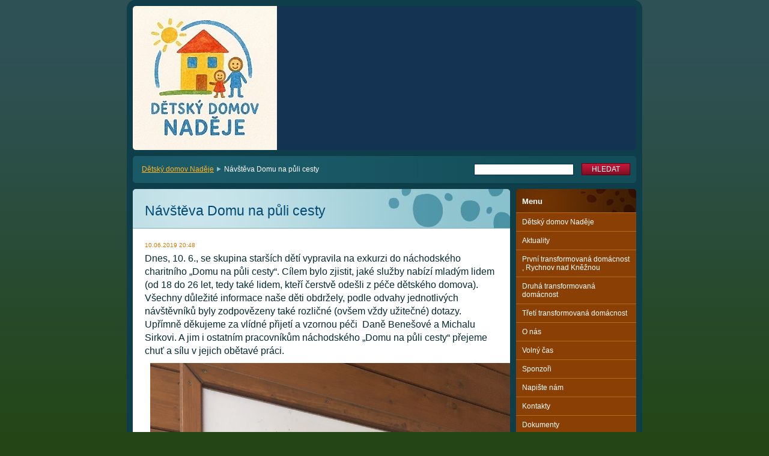

--- FILE ---
content_type: text/html; charset=UTF-8
request_url: https://www.ddsedlonov.cz/news/dum-na-puli-cesty/
body_size: 5542
content:
<!--[if lte IE 9]><!DOCTYPE HTML PUBLIC "-//W3C//DTD HTML 4.01 Transitional//EN" "https://www.w3.org/TR/html4/loose.dtd"><![endif]-->
<!DOCTYPE html>

<!--[if IE]><html class="ie" lang="cs"><![endif]-->
<!--[if gt IE 9]><!--> 
<html lang="cs">
<!--<![endif]-->

	<head>
		<!--[if lt IE 8]><meta http-equiv="X-UA-Compatible" content="IE=EmulateIE7"><![endif]--><!--[if IE 8]><meta http-equiv="X-UA-Compatible" content="IE=EmulateIE8"><![endif]--><!--[if IE 9]><meta http-equiv="X-UA-Compatible" content="IE=EmulateIE9"><![endif]-->
		<base href="https://www.ddsedlonov.cz/">
  <meta charset="utf-8">
  <meta name="description" content="">
  <meta name="keywords" content="">
  <meta name="generator" content="Webnode">
  <meta name="apple-mobile-web-app-capable" content="yes">
  <meta name="apple-mobile-web-app-status-bar-style" content="black">
  <meta name="format-detection" content="telephone=no">
    <link rel="icon" type="image/svg+xml" href="/favicon.svg" sizes="any">  <link rel="icon" type="image/svg+xml" href="/favicon16.svg" sizes="16x16">  <link rel="icon" href="/favicon.ico"><link rel="canonical" href="https://www.ddsedlonov.cz/news/dum-na-puli-cesty/">
<script type="text/javascript">(function(i,s,o,g,r,a,m){i['GoogleAnalyticsObject']=r;i[r]=i[r]||function(){
			(i[r].q=i[r].q||[]).push(arguments)},i[r].l=1*new Date();a=s.createElement(o),
			m=s.getElementsByTagName(o)[0];a.async=1;a.src=g;m.parentNode.insertBefore(a,m)
			})(window,document,'script','//www.google-analytics.com/analytics.js','ga');ga('create', 'UA-797705-6', 'auto',{"name":"wnd_header"});ga('wnd_header.set', 'dimension1', 'W1');ga('wnd_header.set', 'anonymizeIp', true);ga('wnd_header.send', 'pageview');var pageTrackerAllTrackEvent=function(category,action,opt_label,opt_value){ga('send', 'event', category, action, opt_label, opt_value)};</script>
  <link rel="alternate" type="application/rss+xml" href="https://ddsedlonov.cz/rss/all.xml" title="">
<!--[if lte IE 9]><style type="text/css">.cke_skin_webnode iframe {vertical-align: baseline !important;}</style><![endif]-->
		<title>Návštěva Domu na půli cesty :: Dětský domov Naděje</title>
		<meta name="robots" content="index, follow">
		<meta name="googlebot" content="index, follow">
		<script type="text/javascript" src="https://d11bh4d8fhuq47.cloudfront.net/_system/skins/v9/50000012/js/functions.js"></script>
		<link rel="stylesheet" type="text/css" href="https://d11bh4d8fhuq47.cloudfront.net/_system/skins/v9/50000012/css/style.css" media="screen,handheld,projection">
		<link rel="stylesheet" type="text/css" href="https://d11bh4d8fhuq47.cloudfront.net/_system/skins/v9/50000012/css/print.css" media="print">
	
				<script type="text/javascript">
				/* <![CDATA[ */
					
					if (typeof(RS_CFG) == 'undefined') RS_CFG = new Array();
					RS_CFG['staticServers'] = new Array('https://d11bh4d8fhuq47.cloudfront.net/');
					RS_CFG['skinServers'] = new Array('https://d11bh4d8fhuq47.cloudfront.net/');
					RS_CFG['filesPath'] = 'https://www.ddsedlonov.cz/_files/';
					RS_CFG['filesAWSS3Path'] = 'https://a6e1183937.clvaw-cdnwnd.com/7e7b80e136fe99d3ea3d06c99fdca5f0/';
					RS_CFG['lbClose'] = 'Zavřít';
					RS_CFG['skin'] = 'default';
					if (!RS_CFG['labels']) RS_CFG['labels'] = new Array();
					RS_CFG['systemName'] = 'Webnode';
						
					RS_CFG['responsiveLayout'] = 0;
					RS_CFG['mobileDevice'] = 0;
					RS_CFG['labels']['copyPasteSource'] = 'Více zde:';
					
				/* ]]> */
				</script><script type="text/javascript" src="https://d11bh4d8fhuq47.cloudfront.net/_system/client/js/compressed/frontend.package.1-3-108.js?ph=a6e1183937"></script><style type="text/css"></style></head>

	<body>		<div id="page">
			<div id="pageTopDecor">
                <div id="languageSelect"></div>			
				<div id="pageContentDecor">
					<div id="wrapper">


						<!-- HEADER -->
						<div id="header">
							<div id="logo"><a href="home/" title="Přejít na úvodní stránku."><span id="rbcSystemIdentifierLogo" style="visibility: hidden;">Dětský domov Naděje</span></a></div>
							<h3><span id="rbcCompanySlogan" class="rbcNoStyleSpan"></span></h3>
							<script type="text/javascript"> /* <![CDATA[ */ dropShadow(); /* ]]> */ </script>

							<span class="illustration"><img src="https://a6e1183937.clvaw-cdnwnd.com/7e7b80e136fe99d3ea3d06c99fdca5f0/200004310-93cd993cf4/stažený soubor DD Naděje (8).jpeg?ph=a6e1183937" width="240" height="240" alt=""><span><!-- masque --></span></span>

							<hr class="noDis">

						</div><!-- / id="header" -->
						<!-- / HEADER -->


						<!-- NAVIGATOR & FULLTEXT -->
						<div id="navigatorFulltext">
							<div class="bottomDecor">
								<div class="topDecor">

<div id="pageNavigator" class="rbcContentBlock"><a class="navFirstPage" href="/home/">Dětský domov Naděje</a><span><span> &gt; </span></span><span id="navCurrentPage">Návštěva Domu na půli cesty</span><hr class="noDis"></div>


									<div id="search">

		<form action="/search/" method="get" id="fulltextSearch">

											<fieldset>
												<legend>Vyhledávání</legend>
												<label for="fulltextSearchText">Hledat:</label>
												<input type="text" id="fulltextSearchText" name="text" value="">
												<input class="submit" type="submit" value="Hledat">
											</fieldset>

		</form>

									</div><!-- / id="search" -->

		
									<div class="cleaner"><!-- / FLOAT CLEAR --></div>

								</div><!-- / class="topDecor" -->
							</div><!-- / class="bottomDecor" -->
						</div><!-- / id="navigatorFulltext" -->
						<!-- / NAVIGATOR & FULLTEXT -->


						<!-- MAIN CONTENT -->
						<div id="twoCols">


							<div class="container">


							<!-- LEFT ZONE ~ MAIN AREA -->
							<div id="zoneA" class="widthA">




								<div class="box articles">
									<div class="content detail">

		

										<h1><span>Návštěva Domu na půli cesty</span></h1>

										<ins>10.06.2019 20:48</ins>

										<div class="wsw">
											<!-- WSW -->
<div dir="ltr" style="box-sizing: inherit; font-family: TriviaSeznam, helvetica, arial, sans-serif; font-size: 16px;">
	Dnes, 10. 6., se skupina starších dětí vypravila na exkurzi do náchodského charitního „Domu na půli cesty“. Cílem bylo zjistit, jaké služby nabízí mladým lidem (od 18 do 26 let, tedy také lidem, kteří čerstvě odešli z péče dětského domova). Všechny důležité informace naše děti obdržely, podle odvahy jednotlivých návštěvníků byly zodpovězeny také rozličné (ovšem vždy užitečné) dotazy.</div>
<div dir="ltr" style="box-sizing: inherit; font-family: TriviaSeznam, helvetica, arial, sans-serif; font-size: 16px;">
	Upřímně děkujeme za vlídné přijetí a vzornou péči &nbsp;Daně Benešové a Michalu Sirkovi. A jim i ostatním pracovníkům náchodského „Domu na půli cesty“ přejeme chuť a sílu v jejich obětavé práci.</div>
<div dir="ltr" style="box-sizing: inherit; font-family: TriviaSeznam, helvetica, arial, sans-serif; font-size: 16px;">
	<img alt="" src="https://a6e1183937.clvaw-cdnwnd.com/7e7b80e136fe99d3ea3d06c99fdca5f0/200003039-4a40b4b3a6/image1.jpeg" style="width: 600px; height: 800px;"></div>

											<!-- / WSW -->
										</div><!-- / class="wsw" -->

										

										<div class="rbcBookmarks"><div id="rbcBookmarks200000982"></div></div>
		<script type="text/javascript">
			/* <![CDATA[ */
			Event.observe(window, 'load', function(){
				var bookmarks = '<div style=\"float:left;\"><div style=\"float:left;\"><iframe src=\"//www.facebook.com/plugins/like.php?href=https://www.ddsedlonov.cz/news/dum-na-puli-cesty/&amp;send=false&amp;layout=button_count&amp;width=155&amp;show_faces=false&amp;action=like&amp;colorscheme=light&amp;font&amp;height=21&amp;appId=397846014145828&amp;locale=cs_CZ\" scrolling=\"no\" frameborder=\"0\" style=\"border:none; overflow:hidden; width:155px; height:21px; position:relative; top:1px;\" allowtransparency=\"true\"></iframe></div><div style=\"float:left;\"><a href=\"https://twitter.com/share\" class=\"twitter-share-button\" data-count=\"horizontal\" data-via=\"webnode\" data-lang=\"en\">Tweet</a></div><script type=\"text/javascript\">(function() {var po = document.createElement(\'script\'); po.type = \'text/javascript\'; po.async = true;po.src = \'//platform.twitter.com/widgets.js\';var s = document.getElementsByTagName(\'script\')[0]; s.parentNode.insertBefore(po, s);})();'+'<'+'/scr'+'ipt></div> <div class=\"addthis_toolbox addthis_default_style\" style=\"float:left;\"><a class=\"addthis_counter addthis_pill_style\"></a></div> <script type=\"text/javascript\">(function() {var po = document.createElement(\'script\'); po.type = \'text/javascript\'; po.async = true;po.src = \'https://s7.addthis.com/js/250/addthis_widget.js#pubid=webnode\';var s = document.getElementsByTagName(\'script\')[0]; s.parentNode.insertBefore(po, s);})();'+'<'+'/scr'+'ipt><div style=\"clear:both;\"></div>';
				$('rbcBookmarks200000982').innerHTML = bookmarks;
				bookmarks.evalScripts();
			});
			/* ]]> */
		</script>
		

										<p class="noDis">&mdash;&mdash;&mdash;&mdash;&mdash;</p>

										<p class="back"><a href="archive/news/">Zpět</a></p>

		

										<hr class="noDis">

									</div><!-- / class="content detail" -->
								</div><!-- / class="box articles" -->


		
							</div><!-- / id="zoneA" class="widthA" -->
							<!-- / LEFT ZONE ~ MAIN AREA -->


							</div><!-- / class="container" -->


							<!-- RIGHT ZONE -->
							<div id="zoneB" class="widthD">

								<div id="menu" class="box">
									<div class="content">

										<h2><span>Menu</span></h2>


<ul class="menu">
	<li class="first"><a href="/home/">Dětský domov Naděje</a></li>
	<li><a href="/aktuality/">Aktuality</a></li>
	<li><a href="/prvni-transformovana-domacnost-rychnov-nad-kneznou/">První transformovaná domácnost ,                                                   Rychnov nad Kněžnou</a></li>
	<li><a href="/druha-transformovana-domacnost/">Druhá transformovaná domácnost</a></li>
	<li><a href="/treti-transformovana-domacnost/">Třetí transformovaná domácnost</a></li>
	<li><a href="/o-nas/">O nás</a></li>
	<li><a href="/volny-cas/">Volný čas</a></li>
	<li><a href="/sponzori/">Sponzoři</a></li>
	<li><a href="/napiste-nam/">Napište nám</a></li>
	<li><a href="/kontakt/">Kontakty</a></li>
	<li><a href="/dokumenty/">Dokumenty</a></li>
	<li class="last"><a href="/zamestnani/">Zaměstnání</a></li>
</ul>			

										<hr class="noDis">

									</div><!-- / class="content" -->
								</div><!-- / id="menu" class="box" -->




								<div class="box contact">
									<div class="content">

										<h2><span>Kontakt</span></h2>

		

										<address>
											<strong>Dětský domov Naděje</strong>
											

											<br class="noDis"><br class="noDis">
											<span class="address">
Jiráskova 640 <br />
517 73 Opočno
											</span>

	
											

											<br class="noDis"><br class="noDis">
											<span class="phone">
+420 494 660 379 <br />

											</span>

	
											

											<br class="noDis"><br class="noDis">
											<span class="email">
												<a href="&#109;&#97;&#105;&#108;&#116;&#111;:&#100;&#100;&#110;&#97;&#100;&#101;&#106;&#101;&#64;&#99;&#101;&#110;&#116;&#114;&#117;&#109;&#46;&#99;&#122;"><span id="rbcContactEmail">&#100;&#100;&#110;&#97;&#100;&#101;&#106;&#101;&#64;&#99;&#101;&#110;&#116;&#114;&#117;&#109;&#46;&#99;&#122;</span></a>
											</span>

	
										</address>

		

										<hr class="noDis">

									</div><!-- / class="content" -->
								</div><!-- / class="box contact" -->


					



							</div><!-- / id="zoneB" class="widthD" -->
							<!-- / RIGHT ZONE -->

							<div class="cleaner"><!-- / FLOAT CLEAR --></div>


						</div><!-- / id="twoCols" -->
						<!-- MAIN CONTENT -->


					</div><!-- / id="wrapper" -->
				</div><!-- / id="pageContentDecor" -->
			</div><!-- / id="pageTopDecor" -->


			<!-- FOOTER -->
			<div id="footer">
				<div class="bottomDecor">
					<div class="topDecor">
						<p><a class="rss" href="/rss/" title="RSS kanály">RSS</a> | <span><span id="rbcFooterText" class="rbcNoStyleSpan">© 2011 Všechna práva vyhrazena.</span></span></p>
						<p class="signature"><span class="rbcSignatureText">Dětský domov Naděje</span></p>
					</div><!-- / class="topDecor" -->
				</div><!-- / class="bottomDecor" -->
			</div><!-- / id="footer" -->
			<!-- / FOOTER -->


			<script type="text/javascript">
				/* <![CDATA[ */

				RubicusFrontendIns.addObserver
				({

					onContentChange: function ()
					{
						dropShadow();
					},

					onStartSlideshow: function()
					{
						$('slideshowControl').innerHTML	= 'Pozastavit prezentaci';
						$('slideshowControl').title			= 'Pozastavit automatické procházení obrázků';
						$('slideshowControl').onclick		= RubicusFrontendIns.stopSlideshow.bind(RubicusFrontendIns);
					},

					onStopSlideshow: function()
					{
						$('slideshowControl').innerHTML	= 'Spustit prezentaci';
						$('slideshowControl').title			= 'Spustit automatické procházení obrázků';
						$('slideshowControl').onclick		= RubicusFrontendIns.startSlideshow.bind(RubicusFrontendIns);
					},

					onShowImage: function()
					{
						if (RubicusFrontendIns.isSlideshowMode())
						{
							$('slideshowControl').innerHTML	= 'Pozastavit prezentaci';
							$('slideshowControl').title			= 'Pozastavit automatické procházení obrázků';
							$('slideshowControl').onclick		= RubicusFrontendIns.stopSlideshow.bind(RubicusFrontendIns);
						}
					}

				});

				RubicusFrontendIns.addFileToPreload('https://d11bh4d8fhuq47.cloudfront.net/_system/skins/v9/50000012/img/loading.gif');
				RubicusFrontendIns.addFileToPreload('https://d11bh4d8fhuq47.cloudfront.net/_system/skins/v9/50000012/img/loading_poll.gif');
				RubicusFrontendIns.addFileToPreload('https://d11bh4d8fhuq47.cloudfront.net/_system/skins/v9/50000012/img/loading_poll_wd.gif');
				RubicusFrontendIns.addFileToPreload('https://d11bh4d8fhuq47.cloudfront.net/_system/skins/v9/50000012/img/back_h.png');
				RubicusFrontendIns.addFileToPreload('https://d11bh4d8fhuq47.cloudfront.net/_system/skins/v9/50000012/img/brd_l_b_h.png');
				RubicusFrontendIns.addFileToPreload('https://d11bh4d8fhuq47.cloudfront.net/_system/skins/v9/50000012/img/brd_l_t_h.png');
				RubicusFrontendIns.addFileToPreload('https://d11bh4d8fhuq47.cloudfront.net/_system/skins/v9/50000012/img/brd_r_b_h.png');
				RubicusFrontendIns.addFileToPreload('https://d11bh4d8fhuq47.cloudfront.net/_system/skins/v9/50000012/img/brd_r_t_h.png');
				RubicusFrontendIns.addFileToPreload('https://d11bh4d8fhuq47.cloudfront.net/_system/skins/v9/50000012/img/brd_wd_l_b_h.png');
				RubicusFrontendIns.addFileToPreload('https://d11bh4d8fhuq47.cloudfront.net/_system/skins/v9/50000012/img/brd_wd_l_t_h.png');
				RubicusFrontendIns.addFileToPreload('https://d11bh4d8fhuq47.cloudfront.net/_system/skins/v9/50000012/img/brd_wd_r_b_h.png');
				RubicusFrontendIns.addFileToPreload('https://d11bh4d8fhuq47.cloudfront.net/_system/skins/v9/50000012/img/brd_wd_r_t_h.png');
				RubicusFrontendIns.addFileToPreload('https://d11bh4d8fhuq47.cloudfront.net/_system/skins/v9/50000012/img/mi_h.png');
				RubicusFrontendIns.addFileToPreload('https://d11bh4d8fhuq47.cloudfront.net/_system/skins/v9/50000012/img/next_h.png');
				RubicusFrontendIns.addFileToPreload('https://d11bh4d8fhuq47.cloudfront.net/_system/skins/v9/50000012/img/pg_first_h.png');
				RubicusFrontendIns.addFileToPreload('https://d11bh4d8fhuq47.cloudfront.net/_system/skins/v9/50000012/img/pg_last_h.png');
				RubicusFrontendIns.addFileToPreload('https://d11bh4d8fhuq47.cloudfront.net/_system/skins/v9/50000012/img/pg_next_h.png');
				RubicusFrontendIns.addFileToPreload('https://d11bh4d8fhuq47.cloudfront.net/_system/skins/v9/50000012/img/pg_prev_h.png');
				RubicusFrontendIns.addFileToPreload('https://d11bh4d8fhuq47.cloudfront.net/_system/skins/v9/50000012/img/prev_h.png');
				RubicusFrontendIns.addFileToPreload('https://d11bh4d8fhuq47.cloudfront.net/_system/skins/v9/50000012/img/slideshow_h.png');

				/* ]]> */
			</script>


		</div><!-- id="page" -->
	<div id="rbcFooterHtml"></div><script type="text/javascript">var keenTrackerCmsTrackEvent=function(id){if(typeof _jsTracker=="undefined" || !_jsTracker){return false;};try{var name=_keenEvents[id];var keenEvent={user:{u:_keenData.u,p:_keenData.p,lc:_keenData.lc,t:_keenData.t},action:{identifier:id,name:name,category:'cms',platform:'WND1',version:'2.1.157'},browser:{url:location.href,ua:navigator.userAgent,referer_url:document.referrer,resolution:screen.width+'x'+screen.height,ip:'136.243.220.209'}};_jsTracker.jsonpSubmit('PROD',keenEvent,function(err,res){});}catch(err){console.log(err)};};</script></body>
</html>
